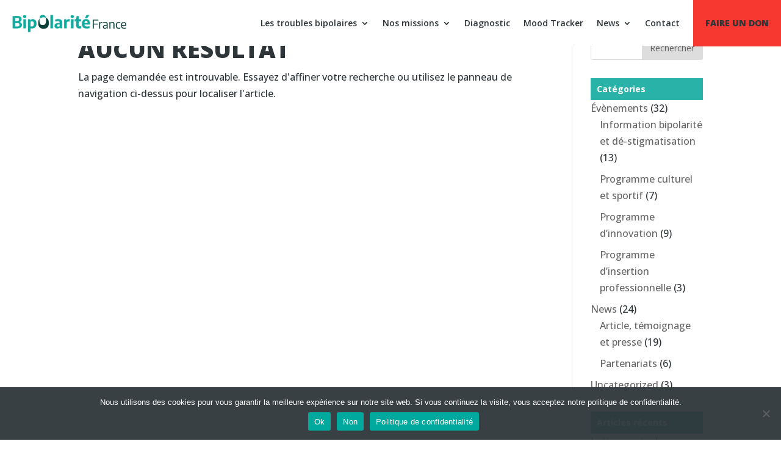

--- FILE ---
content_type: text/css
request_url: https://bipolaritefrance.com/wp-content/themes/Divi-Child/style.css?ver=4.27.5
body_size: 17426
content:
/*
Theme Name: Divi Community Child Theme
Description: Theme enfant de Divi par Divi Community
Author: Julien - WebMate
Author URI: https://www.divi-community.fr
Template: Divi
Version: 1.1
*/

/*
  ____ _____     _____      ____ ___  __  __ __  __ _   _ _   _ ___ _______   __
 |  _ \_ _\ \   / /_ _|    / ___/ _ \|  \/  |  \/  | | | | \ | |_ _|_   _\ \ / /
 | | | | | \ \ / / | |    | |  | | | | |\/| | |\/| | | | |  \| || |  | |  \ V /
 | |_| | |  \ V /  | |    | |__| |_| | |  | | |  | | |_| | |\  || |  | |   | |
 |____/___|  \_/  |___|    \____\___/|_|  |_|_|  |_|\___/|_| \_|___| |_|   |_|

*/


/* 
** CENTRER DU CONTENU VERTICALEMENT 
** Voir tuto : https://www.divi-community.fr/snippets-divi/centrer-du-contenu-verticalement
*/

.dc-centrer-verticalement {
	display: flex;
	flex-direction: column;
	justify-content: center;
  	display: -webkit-box;
	display: -webkit-flex;
	display: -moz-box;
	display: -ms-flexbox;
	-webkit-box-orient: vertical;
	-webkit-box-direction: normal;
	-webkit-flex-direction: column;
	 -moz-box-orient: vertical;
	 -moz-box-direction: normal;
	  -ms-flex-direction: column;
	-webkit-box-pack: center;
	-webkit-justify-content: center;
	-moz-box-pack: center;
	-ms-flex-pack: center;
}


/*
** INVERSER LE SENS DES COLONNES SUR MOBILE
** Voir tuto : https://www.divi-community.fr/snippets-divi/inverser-ordre-des-colonnes-sur-mobile
*/

@media only screen and (max-width : 980px) {
	.dc-inverser-colonnes--section .dc-inverser-colonnes--ligne {
		display: -webkit-flex;
		display: -ms-flex;
		display: flex;
		-webkit-flex-direction: column-reverse;
		-ms-flex-direction: column-reverse;
		flex-direction: column-reverse;
	}
}


/*
** MENU MOBILE : en pleine largeur et le hamburger devient une croix pour fermer
*/

.et_mobile_menu {
	margin-left: -30px;
	padding: 5%;
	width: calc( 100% + 60px);
}

.mobile_nav.opened .mobile_menu_bar:before {
	content: "\4d";
}


/* 
** AUGMENTER LA LARGEUR CHAMP RÉSULTAT CAPTCHA 
** Parfois, suivant la taille du texte, certains chiffres du résultat sont masqués
*/
.et_pb_contact_right p input {
	max-width: 50px;
}


/*
** METTRE EXPOSANTS ET INDICES À LA BONNE TAILLE
** Généralement, ils sont bien trop gros…
*/
sup, sub {
    font-size: 70%;
}



/* DESIGN */

@font-face {
	font-family: 'ElegantIcons';
	src:url('fonts/ElegantIcons.eot');
	src:url('fonts/ElegantIcons.eot?#iefix') format('embedded-opentype'),
		url('fonts/ElegantIcons.woff') format('woff'),
		url('fonts/ElegantIcons.ttf') format('truetype'),
		url('fonts/ElegantIcons.svg#ElegantIcons') format('svg');
	font-weight: normal;
	font-style: normal;
}

/* Use the following CSS code if you want to use data attributes for inserting your icons */
[data-icon]:before {
	font-family: 'ElegantIcons';
	content: attr(data-icon);
	speak: none;
	font-weight: normal;
	font-variant: normal;
	text-transform: none;
	line-height: 1;
	-webkit-font-smoothing: antialiased;
	-moz-osx-font-smoothing: grayscale;
}


/* MENU */
.et_pb_menu__logo {
	margin-left:20px;
}
.et_pb_menu_0_tb_header.et_pb_menu ul li.menu-item-34 a {
	background-color:#f73831;
	color:#fff !important;
	padding-left:20px;
	padding-right:20px;
	font-weight:900;
}
.et_pb_menu_0_tb_header.et_pb_menu ul li.menu-item-34 a:hover {
	background-color:#28b2a8;
	color:#fff !important;
}
.et_pb_menu_0_tb_header.et_pb_menu ul li a {
    font-weight:600;
}
.et_pb_menu_0_tb_header.et_pb_menu ul li a:hover {
    color:#f73831 !important;
	opacity:1 !important;
}

/* Menu fixed before */
.pa-header {
	background: transparent;
	-webkit-transition: background-color 1s ease-out;
	-moz-transition: background-color 1s ease-out;
	-o-transition: background-color 1s ease-out;
	transition: background-color 1s ease-out;
	color:#fff !important;
}
.pa-header a:hover {
	color:#3dd6b8 !important;
}
/* Menu fixed after */
.pa-fixed-header {
	background-color: #fff!important;
	-webkit-transition: background-color 1s ease-out;
	-moz-transition: background-color 1s ease-out;
	-o-transition: background-color 1s ease-out;
	transition: background-color 1s ease-out;
	box-shadow: 0px 2px 10px -4px rgba(0,0,0,0.3);
-webkit-box-shadow: 0px 2px 10px -4px rgba(0,0,0,0.3);
-moz-box-shadow: 0px 2px 10px -4px rgba(0,0,0,0.3);
}

/* Menu déroulant */

.et_pb_menu_0_tb_header.et_pb_menu .nav li ul.sub-menu a, .et_pb_menu_0_tb_header.et_pb_menu .et_mobile_menu a {
    border-bottom: solid 1px #121c1e;

}
.et_pb_menu_0_tb_header.et_pb_menu .nav li ul.sub-menu a:hover, .et_pb_menu_0_tb_header.et_pb_menu .et_mobile_menu a:hover {
    background: #121c1e;
	color:#ecf398 !important;
}
.nav li ul {
  width: 340px;
}
.nav li ul li a{
  width: 300px;
}

/*Proper Collapsable Mobile Menu*/

/*Style the icon's placeholder*/
ul.et_mobile_menu li.menu-item-has-children .mobile-toggle,
ul.et_mobile_menu li.page_item_has_children .mobile-toggle,
.et-db #et-boc .et-l ul.et_mobile_menu li.menu-item-has-children .mobile-toggle,
.et-db #et-boc .et-l ul.et_mobile_menu li.page_item_has_children .mobile-toggle {
	width: 44px;
	height: 100%;
	padding: 0px !important;
	max-height: 44px;
	position: absolute;
	right: 0px;
	top: 0px;
	z-index: 999;
	background-color: transparent;
	border-bottom: 0;
	text-align: center;
}
ul.et_mobile_menu > li.menu-item-has-children,
ul.et_mobile_menu > li.page_item_has_children,
ul.et_mobile_menu > li.menu-item-has-children .sub-menu li.menu-item-has-children,
.et-db #et-boc .et-l ul.et_mobile_menu > li.menu-item-has-children,
.et-db #et-boc .et-l ul.et_mobile_menu > li.page_item_has_children,
.et-db #et-boc .et-l ul.et_mobile_menu > li.menu-item-has-children .sub-menu li.menu-item-has-children {
	position: relative;
}
.et_mobile_menu .menu-item-has-children > a,
.et-db #et-boc .et-l .et_mobile_menu .menu-item-has-children > a {
	background-color: transparent;
}

/*Hide the Sub-menu*/
ul.et_mobile_menu .menu-item-has-children .sub-menu,
#main-header ul.et_mobile_menu .menu-item-has-children .sub-menu,
.et-db #et-boc .et-l ul.et_mobile_menu .menu-item-has-children .sub-menu,
.et-db #main-header ul.et_mobile_menu .menu-item-has-children .sub-menu {
	display: none !important;
	visibility: hidden !important;
}

/*Show the sub-menu when the + icon is clicked*/
ul.et_mobile_menu .menu-item-has-children .sub-menu.visible,
#main-header ul.et_mobile_menu .menu-item-has-children .sub-menu.visible,
.et-db #et-boc .et-l ul.et_mobile_menu .menu-item-has-children .sub-menu.visible,
.et-db #main-header ul.et_mobile_menu .menu-item-has-children .sub-menu.visible {
	display: block !important;
	visibility: visible !important;
}

/*Create the opening/closing icon using the Divi's Icons*/
ul.et_mobile_menu li.menu-item-has-children .mobile-toggle::after,
.et-db #et-boc .et-l ul.et_mobile_menu li.menu-item-has-children .mobile-toggle::after {
	top: 10px;
	position: relative;
	font-family: "ETModules";
}

/*Set the opening icon for custom Tax Pages*/
body.single-product:not(.et-tb-has-template) ul.et_mobile_menu li.menu-item-has-children .mobile-toggle::after,
body.tax-product_cat ul.et_mobile_menu li.menu-item-has-children .mobile-toggle::after,
body.tax-project_category ul.et_mobile_menu li.menu-item-has-children .mobile-toggle::after,
body.single-product.et-db:not(.et-tb-has-template) #et-boc .et-l ul.et_mobile_menu li.menu-item-has-children .mobile-toggle::after,
body.tax-product_cat.et-db #et-boc .et-l ul.et_mobile_menu li.menu-item-has-children .mobile-toggle::after,
body.tax-project_category.et-db #et-boc .et-l ul.et_mobile_menu li.menu-item-has-children .mobile-toggle::after {
	content: "+";
}

/*Set the opening icon for default WordPress Pages*/
ul.et_mobile_menu li.menu-item-has-children .mobile-toggle::after,
.et-db #et-boc .et-l ul.et_mobile_menu li.menu-item-has-children .mobile-toggle::after {
	content: "\4c";
}

/*Set the closing icon*/
ul.et_mobile_menu li.menu-item-has-children.dt-open > .mobile-toggle::after,
.et-db #et-boc .et-l ul.et_mobile_menu li.menu-item-has-children.dt-open > .mobile-toggle::after,
body.single-product:not(.et-tb-has-template) ul.et_mobile_menu li.menu-item-has-children.dt-open > .mobile-toggle::after,
body.single-product.et-db:not(.et-tb-has-template) #et-boc .et-l ul.et_mobile_menu li.menu-item-has-children.dt-open > .mobile-toggle::after,
body.tax-product_cat ul.et_mobile_menu li.menu-item-has-children.dt-open > .mobile-toggle::after,
body.tax-product_cat.et-db #et-boc .et-l ul.et_mobile_menu li.menu-item-has-children.dt-open > .mobile-toggle::after,
body.tax-project_category ul.et_mobile_menu li.menu-item-has-children.dt-open > .mobile-toggle::after,
body.tax-project_category.et-db #et-boc .et-l ul.et_mobile_menu li.menu-item-has-children.dt-open > .mobile-toggle::after {
	content: '\4d';
}
[data-icon]:before {
    content: none !important;
}

/* GENERAL */

h1 {
	font-size:38px;
	font-weight:900;
	text-transform:uppercase;
}
.hero-area h2 {
	color:#2f363a;
	font-size:22px;
	font-weight:600;
}
h2 {
	font-weight:700;
}
h3 {
	font-weight:700;
	font-size:16px !important;
}
h4 {
	font-weight:700;
	font-size:14px !important;
}
.green {
	color:#28b2a8;
}
.red {
	color:#f73831;
}
.grey {
	color:#2f363a;
}

/* BTN RED */
body #page-container .et_pb_section .btn-red:hover, .et_pb_bg_layout_light .et_pb_newsletter_button:hover {
	border-color: #f73831 !important;
  color: #f73831 !important;
   background-color: #fff !important;
}
.et_pb_button {
	font-weight:700;
}

/* FOOTER */

.footer h4 {
	color:#28b2a8 !important;
}
.footer p, .footer a {
	color:#FFF;
}
.footer a:hover {
	color:#28b2a8;
}
.footer ul {
	padding-left:0;
}


/* CONSTATS  */

.constat1 {
	background-color:#28b2a8;
	padding:20px;
	color:#fff;
}
.constat1 h3 {
	color:#fff;
}
.constat2 {
	background-color:#f73831;
	padding:20px;
	color:#fff;
}
.constat2 h3 {
	color:#fff;
}

/* APPLI */

.btn-appli {
	margin:0 10px;
}
.btn-appli:hover {
	opacity:0.8;
}


/* AVANTAGES */

.et_pb_accordion_item {
	margin-bottom:10px !important;
}
.avantages-patient h5, .avantages-medecin h5  {
	font-size:16px !important;
	color:#2f363a !important;
	font-weight:600;
}
.et_pb_toggle.et_pb_toggle_open h5.et_pb_toggle_title {
	margin-bottom:20px;
	border-bottom:1px solid #d9d9d9;
	padding-bottom:8px;
}


/* ARTICLES PAGE */


.et_pb_post .entry-featured-image-url img, .et_pb_post .et_pb_slides, .et_pb_post .et_pb_video_overlay {
    padding-bottom: 5px !important;
}

/* MENU CATEGORIES */

.menu-cat ul li {
	border-right:solid 1px #d8d8d8;	
}
.menu-cat ul li:last-child {
	border-right:none;	
}
.menu-cat ul li a:hover{
	color:#f73831;
	opacity:1;
}
.menu-cat ul li.current-menu-item a {
	color:#28b2a8;
	opacity:1;
}

/* ARTICLES DETAIL */ 

.et_pb_title_container h1{
	font-size:38px;
}
.et_pb_title_meta_container {
	margin-bottom:10px;
}
.widget_search #searchsubmit {
    background-color: #ddd;
    width: 100px;
}
h4.widgettitle {
	background-color:#28b2a8;
	color:#fff;
	padding:10px;
}
.et_pb_widget_area_left {
    border-right: 0px solid !important;
    padding-right: 20px !important;
}
.et_pb_blog_grid .et_pb_post {
    padding: 0px !important;
}
.et_pb_image_container {
    margin: 0px !important;
}
.et_pb_post .entry-featured-image-url {
    margin-bottom: 10px !important;
}
.et_pb_blog_0 .et_pb_post, .et_pb_blog_0 .et_pb_post .post-content * {
    padding-bottom: 5px;
}
.et_pb_post div.post-content a.more-link {
    text-transform:capitalize;
	background:url(https://bipolaritefrance.com/wp-content/uploads/2020/12/btn-posts.gif) no-repeat;
	background-position: right 4px;
	padding-right:20px;
	background-size:14px;
}
.et_pb_post .post-meta, .et_pb_post .post-meta a {
    font-size: 12px;
    color:#333 !important;
}
.post-meta {
	border-top:solid 1px #d8d8d8;
	border-bottom:solid 1px #d8d8d8;
}

/* SIDEBAR */

.et_pb_bg_layout_light .et_pb_widget li a {
    color: #2f363a;
}
.et_pb_bg_layout_light .et_pb_widget li  {
	padding:10px;
	border-bottom:solid 1px #d8d8d8
}
.et_pb_bg_layout_light .et_pb_widget li:last-child  {
	padding:10px;
	border-bottom:solid 0px #d8d8d8;
}
#categories-2 ul lifirst-child {
	background:#000;
}

/*CONTACT */

#contact p {
	border-bottom:solid 1px #d8d8d8;
	padding-top:10px;
	max-width:300px;
}
#contact p:last-child {
	border-bottom:solid 0px #d8d8d8;
}
#contact p a{
	color:#2f363a;
	padding-top:30px;
}
#contact p a:hover {
	color:#28b2a8;
}
.et-pb-icon {
	padding-right:5px;
	font-size:14px;
	font-weight:900;
}
.phone .et-pb-icon {
	color:#28b2a8;
}
.mail .et-pb-icon {
	color:#f73831;
}
.adresse .et-pb-icon {
	color:#f73831;
}
p.adresse {
	text-indent:-12px;
	padding:22px;
}

#et_pb_contact_form_0 {
}
.et_contact_bottom_container {
    margin-top: 0px !important;
}
.et-pb-contact-message {
	color:#021c31 !important;
}
.et_pb_contact p .et_contact_error {
    border: 1px solid yellow!important;
}

/* EVENEMENTS */

.Evenements .et_pb_image_container img, .et_pb_post a img {
    vertical-align: bottom;
    max-width: 30%;
	float:left;
	margin-right:20px
}
.Evenements p.post-meta {
	display:inline;
	padding:3px 3px;
	font-weight:900;
	color:#28b2a8 !important;
}
.Evenements .et_pb_post {
    margin-bottom: 30px;
	border-bottom: solid 1px #d8d8d8;
	padding-bottom:30px !important;
}


/* EVENEMENTS HP */

.Evenements-hp h2 {
	font-size:16px;
	padding-bottom:0;
}
.Evenements-hp p {
	font-size:12px;
	line-height:1.5
}
.Evenements-hp .et_pb_image_container img, .et_pb_post a img {
    max-width: 30% !important;
}
.Evenements-hp p.post-meta {
	display:inline;
	padding:1px 1px;
	font-weight:900;
	color:#28b2a8 !important;
}
.Evenements-hp .et_pb_post {
    margin-bottom: 10px;
	border-bottom: solid 1px #d8d8d8;
	padding-bottom:10px !important;
}
.Evenements-hp .et_pb_post:last-child {
    margin-bottom: 30px;
	border-bottom: solid 0px #d8d8d8 !important;
	padding-bottom:10px !important;
}

/* RESPONSIVE */

@media (max-width: 980px) {
	.hero-area .et_pb_code_0 {
    padding-top: 30px;
	}
	.symptomes-col2 {
		margin-top:400px;
	}
}
@media (min-width: 981px) {
.et_pb_gutters3 .et_pb_column_4_4 .et_pb_blog_grid .column.size-1of3 .et_pb_post, .et_pb_gutters3.et_pb_row .et_pb_column_4_4 .et_pb_blog_grid .column.size-1of3 .et_pb_post {
    margin-bottom: 18.539%;
    min-height: 450px !important;
}
}

/* QUIZZ */
.hdq_question {
    box-shadow: 0px 5px 15px #666;
}
.hdq_wrong {
    border: 2px solid #f73831 !important;
    background: #f73831 !important;
	
}
.hdq_wrong .hdq_label_answer, .hdq_correct .hdq_label_answer {
	color:#fff !important;
}
.hdq_correct_not_selected {
    border-bottom: 2px solid #28b2a8 !important;
    background: rgba(40, 178, 168, 0.1) !important;
	color:#2f363a !important;
}
.hdq_correct {
	border: 2px solid #28b2a8 !important;
    background: #28b2a8 !important;
}

.hdq-options-check .hdq_toggle:before {
    background: #28b2a8 !important;
}
.hdq-options-check input[type="checkbox"]:checked + .hdq_toggle:before {
    background: #2f363a !important;
}
h3.hdq_question_heading, .hdq_label_answer {
    color: #2f363a;
}
.hdq_question_number {
    opacity: 1 !important;
	color:#28b2a8 !important;
}
.hdq_quiz_wrapper .hdq_button {
    padding: 15px 40px !important;
    background: #f73831 !important;
    border-radius:60px;
	transition: all 0.5s ease-out;
	opacity:1 !important;
	font-weight:800;
}
.hdq_quiz_wrapper .hdq_button:hover {
    background: #28b2a8 !important;
}
.hdq_result {
	color:#28b2a8;
	font-weight:900 !important;
	font-size:60px !important;
	margin-top:15px !important;
	line-height:2 !important;
}
.btn-quizz-return {
	padding: 15px 40px !important;
    background: #f73831 !important;
    border-radius:60px;
	transition: all 0.5s ease-out;
	font-weight:800;
	color:#fff;
	text-align:center;
	min-width:200px;
	margin:0 auto 0 auto;
	    display: block;
    max-width: 80%;
}
.btn-quizz-return:hover {
	background: #28b2a8 !important;
}
.hdq_result_pass, .hdq_result_fail {
	padding-bottom: 30px;
}
.hdq_results_wrapper {
    text-align: center;
}


/* INSERTION PROFESSIONNELLE */

.hero-area-insertion-pro {
	height:100% !important;
	min-height: 100vh !important;
	max-height: 100vh !important;
	position:relative !important;
}
.hero-area-content-ip {
	position:relative !important;
}
.second-text-intro-ip {
	margin-top:210px;
}
.visuel-intro-ip {
	position:absolute !important;
	bottom:-663px;
}
@media screen and (max-width:980px) {
	.visuel-intro-ip {
	position:relative !important;
		top:0px !important;
		margin-bottom:20px !important;
	}
	.second-text-intro-ip {
	margin-top:0px !important;
	}
	.text-intro-ip {
		padding-top: 20px !important;
		padding-bottom:0px !important;
	}
}
@media screen and (max-width:780px) {
	.hero-area-insertion-pro h1 {
		font-size:30px !important;
	}
	.hero-area-insertion-pro h2 {
		font-size:20px !important;
	}
}

.hero-area-insertion-pro h1, .hero-area-insertion-pro h2, .hero-area-insertion-pro h3 {
	color:#fff;
}
.hero-area-insertion-pro h2 {
	font-size:26px; 
	text-transform:uppercase;
	font-weight:700;
}
.pannel-ip img {
	float:left;
	width:80px;
	margin-right:10px;
}
.pannel-ip h4 {
	font-weight:600;
	display:inline;
}

.bloc-accompagnement h2 {
	color:#fff
}
.bloc-accompagnement ul li {
	color:#fff;
	list-style-type: none;
  padding: 0 0px 10px 15px;
  line-height: 20px;
	text-indent:-10px;
}
.bloc-accompagnement .et-pb-icon {
	color:#28b2a8;
}
 @media screen and (max-width:680px) {
	 .bloc-accompagnement {
		 padding-left:10px !important;
		 padding-right:10px !important;
	 }
}

/* FLOATING ELEMENT */
 @media screen and (max-width:680px) {
.dnxte-floatimg-wrapper {
    position: relative;
    height: 250px!important;
	 }
}